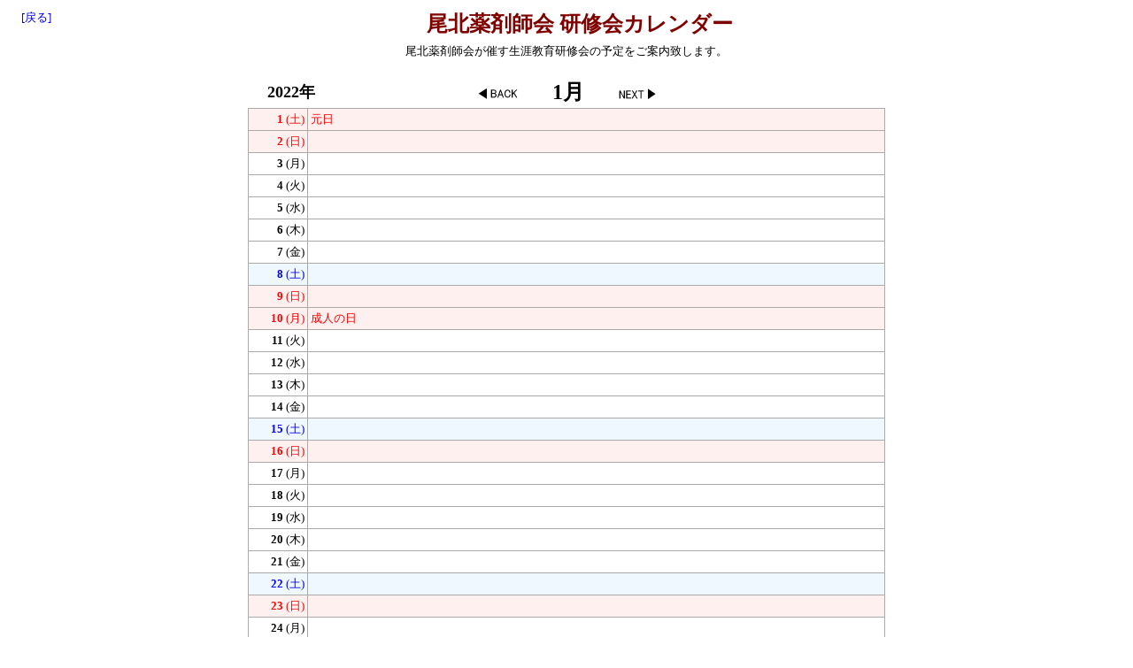

--- FILE ---
content_type: text/html
request_url: http://bihoku.org/cgi-bin/schedule/index.cgi?year=2022&mon=1
body_size: 1533
content:
<html><head><META HTTP-EQUIV="Content-type" CONTENT="text/html; charset=Shift_JIS">
<title>尾北薬剤師会 研修会カレンダー</title><link rel="stylesheet" type="text/css" href="./schedata/style.css"></head>
<body background="" bgcolor="#ffffff" text="#000000"><center>
<table width=98%><tr><td width=80 valign=top>
<a href="http://bihoku.org/">[戻る]</a></td><td align=center><font color="#800000" size="+2"><b>尾北薬剤師会 研修会カレンダー</b></font></td><td width=50></td></tr></table>
<table><tr><td>尾北薬剤師会が催す生涯教育研修会の予定をご案内致します。<br><br></td></tr></table>
<table width=680 cellpadding=0><tr><td width=80><font size="+1"><b>2022年</b></font></td>
<td align=center><a href="index.cgi?year=2021&mon=12"><img src="./schedata/back.gif" border=0></a>　　　<font size="+2"><b>1月</b></font>　　　<a href="index.cgi?year=2022&mon=2"><img src="./schedata/next.gif" border=0></a></td><td width=80></td></tr></table>
<table width=720 bordercolor="#aaaaaa" border=1 cellspacing=0 cellpadding=3 style="border-collapse: collapse">
<tr bgcolor="#fef0ef"><td width=60 align=right nowrap><font color="#ff0000"><b>1</b> (土)</font></td><td><div><font color="#ff0000">元日</font></div>
</td></tr>
<tr bgcolor="#fef0ef"><td width=60 align=right nowrap><font color="#ff0000"><b>2</b> (日)</font></td><td><div><font color="#ff0000"></font></div>
</td></tr>
<tr bgcolor="#ffffff"><td width=60 align=right nowrap><font color="#000000"><b>3</b> (月)</font></td><td><div><font color="#000000"></font></div>
</td></tr>
<tr bgcolor="#ffffff"><td width=60 align=right nowrap><font color="#000000"><b>4</b> (火)</font></td><td><div><font color="#000000"></font></div>
</td></tr>
<tr bgcolor="#ffffff"><td width=60 align=right nowrap><font color="#000000"><b>5</b> (水)</font></td><td><div><font color="#000000"></font></div>
</td></tr>
<tr bgcolor="#ffffff"><td width=60 align=right nowrap><font color="#000000"><b>6</b> (木)</font></td><td><div><font color="#000000"></font></div>
</td></tr>
<tr bgcolor="#ffffff"><td width=60 align=right nowrap><font color="#000000"><b>7</b> (金)</font></td><td><div><font color="#000000"></font></div>
</td></tr>
<tr bgcolor="#f0f8ff"><td width=60 align=right nowrap><font color="#0000ff"><b>8</b> (土)</font></td><td><div><font color="#0000ff"></font></div>
</td></tr>
<tr bgcolor="#fef0ef"><td width=60 align=right nowrap><font color="#ff0000"><b>9</b> (日)</font></td><td><div><font color="#ff0000"></font></div>
</td></tr>
<tr bgcolor="#fef0ef"><td width=60 align=right nowrap><font color="#ff0000"><b>10</b> (月)</font></td><td><div><font color="#ff0000">成人の日</font></div>
</td></tr>
<tr bgcolor="#ffffff"><td width=60 align=right nowrap><font color="#000000"><b>11</b> (火)</font></td><td><div><font color="#000000"></font></div>
</td></tr>
<tr bgcolor="#ffffff"><td width=60 align=right nowrap><font color="#000000"><b>12</b> (水)</font></td><td><div><font color="#000000"></font></div>
</td></tr>
<tr bgcolor="#ffffff"><td width=60 align=right nowrap><font color="#000000"><b>13</b> (木)</font></td><td><div><font color="#000000"></font></div>
</td></tr>
<tr bgcolor="#ffffff"><td width=60 align=right nowrap><font color="#000000"><b>14</b> (金)</font></td><td><div><font color="#000000"></font></div>
</td></tr>
<tr bgcolor="#f0f8ff"><td width=60 align=right nowrap><font color="#0000ff"><b>15</b> (土)</font></td><td><div><font color="#0000ff"></font></div>
</td></tr>
<tr bgcolor="#fef0ef"><td width=60 align=right nowrap><font color="#ff0000"><b>16</b> (日)</font></td><td><div><font color="#ff0000"></font></div>
</td></tr>
<tr bgcolor="#ffffff"><td width=60 align=right nowrap><font color="#000000"><b>17</b> (月)</font></td><td><div><font color="#000000"></font></div>
</td></tr>
<tr bgcolor="#ffffff"><td width=60 align=right nowrap><font color="#000000"><b>18</b> (火)</font></td><td><div><font color="#000000"></font></div>
</td></tr>
<tr bgcolor="#ffffff"><td width=60 align=right nowrap><font color="#000000"><b>19</b> (水)</font></td><td><div><font color="#000000"></font></div>
</td></tr>
<tr bgcolor="#ffffff"><td width=60 align=right nowrap><font color="#000000"><b>20</b> (木)</font></td><td><div><font color="#000000"></font></div>
</td></tr>
<tr bgcolor="#ffffff"><td width=60 align=right nowrap><font color="#000000"><b>21</b> (金)</font></td><td><div><font color="#000000"></font></div>
</td></tr>
<tr bgcolor="#f0f8ff"><td width=60 align=right nowrap><font color="#0000ff"><b>22</b> (土)</font></td><td><div><font color="#0000ff"></font></div>
</td></tr>
<tr bgcolor="#fef0ef"><td width=60 align=right nowrap><font color="#ff0000"><b>23</b> (日)</font></td><td><div><font color="#ff0000"></font></div>
</td></tr>
<tr bgcolor="#ffffff"><td width=60 align=right nowrap><font color="#000000"><b>24</b> (月)</font></td><td><div><font color="#000000"></font></div>
</td></tr>
<tr bgcolor="#ffffff"><td width=60 align=right nowrap><font color="#000000"><b>25</b> (火)</font></td><td><div><font color="#000000"></font></div>
</td></tr>
<tr bgcolor="#ffffff"><td width=60 align=right nowrap><font color="#000000"><b>26</b> (水)</font></td><td><div><font color="#000000"></font></div>
令和3年度　第10回尾北薬剤師会web講演会<br><br>日　時：令和4年1月26日（水）　19：30～21：00<br>場　所：Zoomウェビナーによる配信<br>演　題：<br>「単純疱疹・帯状疱疹の診療UPDATE」　愛知医科大学皮膚科学講座 教授　渡辺大輔先生<br><br>参加費：無料<br>申込方法：参加申込フォームより事前申請（申請期日：1/20）<br>（ https://docs.google.com/forms/d/e/1FAIpQLSf8GQR2yiPM_Eicstyu-Q3CekyDUJ3kIDimcJgULNwWkLBAZg/viewform?usp=sf_link  ）<br><br>キーワード回答フォームURL：https://docs.google.com/forms/d/e/1FAIpQLSfHSyRlN3cttvLstYLaJpeDBboRjjZE3iKtRoXEd227lSMOeg/viewform?usp=sf_link<br><br>問合先：後藤調剤薬局　（梶浦）　（ＴＥＬ）0587-38-6368<br>単　位：日本薬 剤師研修  センター認定　１単位<br>ＪＰＡＬＳコード： 23-2021-0089-101</td></tr>
<tr bgcolor="#ffffff"><td width=60 align=right nowrap><font color="#000000"><b>27</b> (木)</font></td><td><div><font color="#000000"></font></div>
</td></tr>
<tr bgcolor="#ffffff"><td width=60 align=right nowrap><font color="#000000"><b>28</b> (金)</font></td><td><div><font color="#000000"></font></div>
</td></tr>
<tr bgcolor="#f0f8ff"><td width=60 align=right nowrap><font color="#0000ff"><b>29</b> (土)</font></td><td><div><font color="#0000ff"></font></div>
</td></tr>
<tr bgcolor="#fef0ef"><td width=60 align=right nowrap><font color="#ff0000"><b>30</b> (日)</font></td><td><div><font color="#ff0000"></font></div>
</td></tr>
<tr bgcolor="#ffffff"><td width=60 align=right nowrap><font color="#000000"><b>31</b> (月)</font></td><td><div><font color="#000000"></font></div>
</td></tr>
</table>
<table width=720><tr><td align=right><img src="http://member.bihoku.org/cgi-bin/count/count.cgi?id=schedule"><p><a href="index.cgi?mode=admin">[管理]</a></td></tr></table>
<a href="http://cgi-design.net" target="_blank">CGI-design</a>
</center></body></html>
